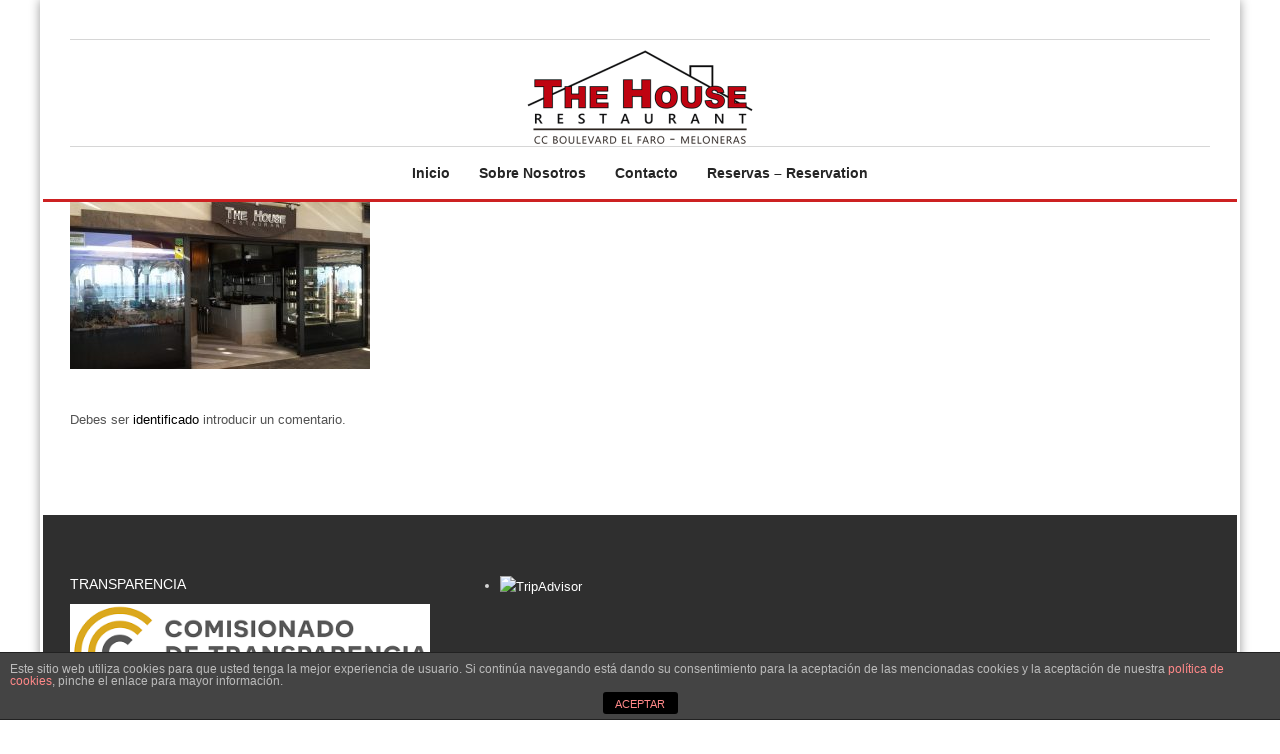

--- FILE ---
content_type: text/html; charset=UTF-8
request_url: http://thehouserestaurant.com/inicio/thehouserestaurantmeloneras1/
body_size: 11936
content:
<!DOCTYPE html>
<html lang="es">
<head>
<meta charset="UTF-8"/>
<meta name="twitter:widgets:csp" content="on"/>
<link rel="profile" href="http://gmpg.org/xfn/11"/>
<link rel="pingback" href="http://thehouserestaurant.com/xmlrpc.php"/>

<meta name='robots' content='index, follow, max-image-preview:large, max-snippet:-1, max-video-preview:-1' />

	<!-- This site is optimized with the Yoast SEO plugin v19.3 - https://yoast.com/wordpress/plugins/seo/ -->
	<title>thehouserestaurantmeloneras1 - THE HOUSE RESTAURANT</title>
	<link rel="canonical" href="http://thehouserestaurant.com/wp-content/uploads/2016/07/thehouserestaurantmeloneras1.jpg" />
	<meta property="og:locale" content="es_ES" />
	<meta property="og:type" content="article" />
	<meta property="og:title" content="thehouserestaurantmeloneras1 - THE HOUSE RESTAURANT" />
	<meta property="og:url" content="http://thehouserestaurant.com/wp-content/uploads/2016/07/thehouserestaurantmeloneras1.jpg" />
	<meta property="og:site_name" content="THE HOUSE RESTAURANT" />
	<meta property="og:image" content="http://thehouserestaurant.com/wp-content/uploads/2016/07/thehouserestaurantmeloneras1.jpg" />
	<meta property="og:image:width" content="800" />
	<meta property="og:image:height" content="450" />
	<meta property="og:image:type" content="image/jpeg" />
	<meta name="twitter:card" content="summary" />
	<script type="application/ld+json" class="yoast-schema-graph">{"@context":"https://schema.org","@graph":[{"@type":"Organization","@id":"http://thehouserestaurant.com/#organization","name":"THE HOUSE RESTAURANT","url":"http://thehouserestaurant.com/","sameAs":[],"logo":{"@type":"ImageObject","inLanguage":"es","@id":"http://thehouserestaurant.com/#/schema/logo/image/","url":"http://thehouserestaurant.com/wp-content/uploads/2016/07/the-house-restaurant-meloneras-logo.png","contentUrl":"http://thehouserestaurant.com/wp-content/uploads/2016/07/the-house-restaurant-meloneras-logo.png","width":512,"height":512,"caption":"THE HOUSE RESTAURANT"},"image":{"@id":"http://thehouserestaurant.com/#/schema/logo/image/"}},{"@type":"WebSite","@id":"http://thehouserestaurant.com/#website","url":"http://thehouserestaurant.com/","name":"THE HOUSE RESTAURANT","description":"CC BOULEVARD EL FARO - MELONERAS","publisher":{"@id":"http://thehouserestaurant.com/#organization"},"potentialAction":[{"@type":"SearchAction","target":{"@type":"EntryPoint","urlTemplate":"http://thehouserestaurant.com/?s={search_term_string}"},"query-input":"required name=search_term_string"}],"inLanguage":"es"},{"@type":"WebPage","@id":"http://thehouserestaurant.com/wp-content/uploads/2016/07/thehouserestaurantmeloneras1.jpg","url":"http://thehouserestaurant.com/wp-content/uploads/2016/07/thehouserestaurantmeloneras1.jpg","name":"thehouserestaurantmeloneras1 - THE HOUSE RESTAURANT","isPartOf":{"@id":"http://thehouserestaurant.com/#website"},"datePublished":"2016-07-15T16:01:21+00:00","dateModified":"2016-07-15T16:01:21+00:00","breadcrumb":{"@id":"http://thehouserestaurant.com/wp-content/uploads/2016/07/thehouserestaurantmeloneras1.jpg#breadcrumb"},"inLanguage":"es","potentialAction":[{"@type":"ReadAction","target":["http://thehouserestaurant.com/wp-content/uploads/2016/07/thehouserestaurantmeloneras1.jpg"]}]},{"@type":"BreadcrumbList","@id":"http://thehouserestaurant.com/wp-content/uploads/2016/07/thehouserestaurantmeloneras1.jpg#breadcrumb","itemListElement":[{"@type":"ListItem","position":1,"name":"Portada","item":"http://thehouserestaurant.com/"},{"@type":"ListItem","position":2,"name":"Inicio","item":"http://thehouserestaurant.com/"},{"@type":"ListItem","position":3,"name":"thehouserestaurantmeloneras1"}]}]}</script>
	<!-- / Yoast SEO plugin. -->


<link rel='dns-prefetch' href='//fonts.googleapis.com' />
<link rel='dns-prefetch' href='//s.w.org' />
<link rel="alternate" type="application/rss+xml" title="THE HOUSE RESTAURANT &raquo; Feed" href="http://thehouserestaurant.com/feed/" />
<link rel="alternate" type="application/rss+xml" title="THE HOUSE RESTAURANT &raquo; Feed de los comentarios" href="http://thehouserestaurant.com/comments/feed/" />
<link rel="alternate" type="application/rss+xml" title="THE HOUSE RESTAURANT &raquo; Comentario thehouserestaurantmeloneras1 del feed" href="http://thehouserestaurant.com/inicio/thehouserestaurantmeloneras1/feed/" />
<script type="text/javascript">
window._wpemojiSettings = {"baseUrl":"https:\/\/s.w.org\/images\/core\/emoji\/14.0.0\/72x72\/","ext":".png","svgUrl":"https:\/\/s.w.org\/images\/core\/emoji\/14.0.0\/svg\/","svgExt":".svg","source":{"concatemoji":"http:\/\/thehouserestaurant.com\/wp-includes\/js\/wp-emoji-release.min.js?ver=6.0.11"}};
/*! This file is auto-generated */
!function(e,a,t){var n,r,o,i=a.createElement("canvas"),p=i.getContext&&i.getContext("2d");function s(e,t){var a=String.fromCharCode,e=(p.clearRect(0,0,i.width,i.height),p.fillText(a.apply(this,e),0,0),i.toDataURL());return p.clearRect(0,0,i.width,i.height),p.fillText(a.apply(this,t),0,0),e===i.toDataURL()}function c(e){var t=a.createElement("script");t.src=e,t.defer=t.type="text/javascript",a.getElementsByTagName("head")[0].appendChild(t)}for(o=Array("flag","emoji"),t.supports={everything:!0,everythingExceptFlag:!0},r=0;r<o.length;r++)t.supports[o[r]]=function(e){if(!p||!p.fillText)return!1;switch(p.textBaseline="top",p.font="600 32px Arial",e){case"flag":return s([127987,65039,8205,9895,65039],[127987,65039,8203,9895,65039])?!1:!s([55356,56826,55356,56819],[55356,56826,8203,55356,56819])&&!s([55356,57332,56128,56423,56128,56418,56128,56421,56128,56430,56128,56423,56128,56447],[55356,57332,8203,56128,56423,8203,56128,56418,8203,56128,56421,8203,56128,56430,8203,56128,56423,8203,56128,56447]);case"emoji":return!s([129777,127995,8205,129778,127999],[129777,127995,8203,129778,127999])}return!1}(o[r]),t.supports.everything=t.supports.everything&&t.supports[o[r]],"flag"!==o[r]&&(t.supports.everythingExceptFlag=t.supports.everythingExceptFlag&&t.supports[o[r]]);t.supports.everythingExceptFlag=t.supports.everythingExceptFlag&&!t.supports.flag,t.DOMReady=!1,t.readyCallback=function(){t.DOMReady=!0},t.supports.everything||(n=function(){t.readyCallback()},a.addEventListener?(a.addEventListener("DOMContentLoaded",n,!1),e.addEventListener("load",n,!1)):(e.attachEvent("onload",n),a.attachEvent("onreadystatechange",function(){"complete"===a.readyState&&t.readyCallback()})),(e=t.source||{}).concatemoji?c(e.concatemoji):e.wpemoji&&e.twemoji&&(c(e.twemoji),c(e.wpemoji)))}(window,document,window._wpemojiSettings);
</script>
<style type="text/css">
img.wp-smiley,
img.emoji {
	display: inline !important;
	border: none !important;
	box-shadow: none !important;
	height: 1em !important;
	width: 1em !important;
	margin: 0 0.07em !important;
	vertical-align: -0.1em !important;
	background: none !important;
	padding: 0 !important;
}
</style>
	<link rel='stylesheet' id='zn_all_g_fonts-css'  href='//fonts.googleapis.com/css?family=Roboto%3Aregular%2C300%2C700%2C900&#038;ver=6.0.11' type='text/css' media='all' />
<link rel='stylesheet' id='wp-block-library-css'  href='http://thehouserestaurant.com/wp-includes/css/dist/block-library/style.min.css?ver=6.0.11' type='text/css' media='all' />
<style id='global-styles-inline-css' type='text/css'>
body{--wp--preset--color--black: #000000;--wp--preset--color--cyan-bluish-gray: #abb8c3;--wp--preset--color--white: #ffffff;--wp--preset--color--pale-pink: #f78da7;--wp--preset--color--vivid-red: #cf2e2e;--wp--preset--color--luminous-vivid-orange: #ff6900;--wp--preset--color--luminous-vivid-amber: #fcb900;--wp--preset--color--light-green-cyan: #7bdcb5;--wp--preset--color--vivid-green-cyan: #00d084;--wp--preset--color--pale-cyan-blue: #8ed1fc;--wp--preset--color--vivid-cyan-blue: #0693e3;--wp--preset--color--vivid-purple: #9b51e0;--wp--preset--gradient--vivid-cyan-blue-to-vivid-purple: linear-gradient(135deg,rgba(6,147,227,1) 0%,rgb(155,81,224) 100%);--wp--preset--gradient--light-green-cyan-to-vivid-green-cyan: linear-gradient(135deg,rgb(122,220,180) 0%,rgb(0,208,130) 100%);--wp--preset--gradient--luminous-vivid-amber-to-luminous-vivid-orange: linear-gradient(135deg,rgba(252,185,0,1) 0%,rgba(255,105,0,1) 100%);--wp--preset--gradient--luminous-vivid-orange-to-vivid-red: linear-gradient(135deg,rgba(255,105,0,1) 0%,rgb(207,46,46) 100%);--wp--preset--gradient--very-light-gray-to-cyan-bluish-gray: linear-gradient(135deg,rgb(238,238,238) 0%,rgb(169,184,195) 100%);--wp--preset--gradient--cool-to-warm-spectrum: linear-gradient(135deg,rgb(74,234,220) 0%,rgb(151,120,209) 20%,rgb(207,42,186) 40%,rgb(238,44,130) 60%,rgb(251,105,98) 80%,rgb(254,248,76) 100%);--wp--preset--gradient--blush-light-purple: linear-gradient(135deg,rgb(255,206,236) 0%,rgb(152,150,240) 100%);--wp--preset--gradient--blush-bordeaux: linear-gradient(135deg,rgb(254,205,165) 0%,rgb(254,45,45) 50%,rgb(107,0,62) 100%);--wp--preset--gradient--luminous-dusk: linear-gradient(135deg,rgb(255,203,112) 0%,rgb(199,81,192) 50%,rgb(65,88,208) 100%);--wp--preset--gradient--pale-ocean: linear-gradient(135deg,rgb(255,245,203) 0%,rgb(182,227,212) 50%,rgb(51,167,181) 100%);--wp--preset--gradient--electric-grass: linear-gradient(135deg,rgb(202,248,128) 0%,rgb(113,206,126) 100%);--wp--preset--gradient--midnight: linear-gradient(135deg,rgb(2,3,129) 0%,rgb(40,116,252) 100%);--wp--preset--duotone--dark-grayscale: url('#wp-duotone-dark-grayscale');--wp--preset--duotone--grayscale: url('#wp-duotone-grayscale');--wp--preset--duotone--purple-yellow: url('#wp-duotone-purple-yellow');--wp--preset--duotone--blue-red: url('#wp-duotone-blue-red');--wp--preset--duotone--midnight: url('#wp-duotone-midnight');--wp--preset--duotone--magenta-yellow: url('#wp-duotone-magenta-yellow');--wp--preset--duotone--purple-green: url('#wp-duotone-purple-green');--wp--preset--duotone--blue-orange: url('#wp-duotone-blue-orange');--wp--preset--font-size--small: 13px;--wp--preset--font-size--medium: 20px;--wp--preset--font-size--large: 36px;--wp--preset--font-size--x-large: 42px;}.has-black-color{color: var(--wp--preset--color--black) !important;}.has-cyan-bluish-gray-color{color: var(--wp--preset--color--cyan-bluish-gray) !important;}.has-white-color{color: var(--wp--preset--color--white) !important;}.has-pale-pink-color{color: var(--wp--preset--color--pale-pink) !important;}.has-vivid-red-color{color: var(--wp--preset--color--vivid-red) !important;}.has-luminous-vivid-orange-color{color: var(--wp--preset--color--luminous-vivid-orange) !important;}.has-luminous-vivid-amber-color{color: var(--wp--preset--color--luminous-vivid-amber) !important;}.has-light-green-cyan-color{color: var(--wp--preset--color--light-green-cyan) !important;}.has-vivid-green-cyan-color{color: var(--wp--preset--color--vivid-green-cyan) !important;}.has-pale-cyan-blue-color{color: var(--wp--preset--color--pale-cyan-blue) !important;}.has-vivid-cyan-blue-color{color: var(--wp--preset--color--vivid-cyan-blue) !important;}.has-vivid-purple-color{color: var(--wp--preset--color--vivid-purple) !important;}.has-black-background-color{background-color: var(--wp--preset--color--black) !important;}.has-cyan-bluish-gray-background-color{background-color: var(--wp--preset--color--cyan-bluish-gray) !important;}.has-white-background-color{background-color: var(--wp--preset--color--white) !important;}.has-pale-pink-background-color{background-color: var(--wp--preset--color--pale-pink) !important;}.has-vivid-red-background-color{background-color: var(--wp--preset--color--vivid-red) !important;}.has-luminous-vivid-orange-background-color{background-color: var(--wp--preset--color--luminous-vivid-orange) !important;}.has-luminous-vivid-amber-background-color{background-color: var(--wp--preset--color--luminous-vivid-amber) !important;}.has-light-green-cyan-background-color{background-color: var(--wp--preset--color--light-green-cyan) !important;}.has-vivid-green-cyan-background-color{background-color: var(--wp--preset--color--vivid-green-cyan) !important;}.has-pale-cyan-blue-background-color{background-color: var(--wp--preset--color--pale-cyan-blue) !important;}.has-vivid-cyan-blue-background-color{background-color: var(--wp--preset--color--vivid-cyan-blue) !important;}.has-vivid-purple-background-color{background-color: var(--wp--preset--color--vivid-purple) !important;}.has-black-border-color{border-color: var(--wp--preset--color--black) !important;}.has-cyan-bluish-gray-border-color{border-color: var(--wp--preset--color--cyan-bluish-gray) !important;}.has-white-border-color{border-color: var(--wp--preset--color--white) !important;}.has-pale-pink-border-color{border-color: var(--wp--preset--color--pale-pink) !important;}.has-vivid-red-border-color{border-color: var(--wp--preset--color--vivid-red) !important;}.has-luminous-vivid-orange-border-color{border-color: var(--wp--preset--color--luminous-vivid-orange) !important;}.has-luminous-vivid-amber-border-color{border-color: var(--wp--preset--color--luminous-vivid-amber) !important;}.has-light-green-cyan-border-color{border-color: var(--wp--preset--color--light-green-cyan) !important;}.has-vivid-green-cyan-border-color{border-color: var(--wp--preset--color--vivid-green-cyan) !important;}.has-pale-cyan-blue-border-color{border-color: var(--wp--preset--color--pale-cyan-blue) !important;}.has-vivid-cyan-blue-border-color{border-color: var(--wp--preset--color--vivid-cyan-blue) !important;}.has-vivid-purple-border-color{border-color: var(--wp--preset--color--vivid-purple) !important;}.has-vivid-cyan-blue-to-vivid-purple-gradient-background{background: var(--wp--preset--gradient--vivid-cyan-blue-to-vivid-purple) !important;}.has-light-green-cyan-to-vivid-green-cyan-gradient-background{background: var(--wp--preset--gradient--light-green-cyan-to-vivid-green-cyan) !important;}.has-luminous-vivid-amber-to-luminous-vivid-orange-gradient-background{background: var(--wp--preset--gradient--luminous-vivid-amber-to-luminous-vivid-orange) !important;}.has-luminous-vivid-orange-to-vivid-red-gradient-background{background: var(--wp--preset--gradient--luminous-vivid-orange-to-vivid-red) !important;}.has-very-light-gray-to-cyan-bluish-gray-gradient-background{background: var(--wp--preset--gradient--very-light-gray-to-cyan-bluish-gray) !important;}.has-cool-to-warm-spectrum-gradient-background{background: var(--wp--preset--gradient--cool-to-warm-spectrum) !important;}.has-blush-light-purple-gradient-background{background: var(--wp--preset--gradient--blush-light-purple) !important;}.has-blush-bordeaux-gradient-background{background: var(--wp--preset--gradient--blush-bordeaux) !important;}.has-luminous-dusk-gradient-background{background: var(--wp--preset--gradient--luminous-dusk) !important;}.has-pale-ocean-gradient-background{background: var(--wp--preset--gradient--pale-ocean) !important;}.has-electric-grass-gradient-background{background: var(--wp--preset--gradient--electric-grass) !important;}.has-midnight-gradient-background{background: var(--wp--preset--gradient--midnight) !important;}.has-small-font-size{font-size: var(--wp--preset--font-size--small) !important;}.has-medium-font-size{font-size: var(--wp--preset--font-size--medium) !important;}.has-large-font-size{font-size: var(--wp--preset--font-size--large) !important;}.has-x-large-font-size{font-size: var(--wp--preset--font-size--x-large) !important;}
</style>
<link rel='stylesheet' id='front-estilos-css'  href='http://thehouserestaurant.com/wp-content/plugins/asesor-cookies-para-la-ley-en-espana/html/front/estilos.css?ver=6.0.11' type='text/css' media='all' />
<link rel='stylesheet' id='kallyas-styles-css'  href='http://thehouserestaurant.com/wp-content/themes/kallyas/style.css?ver=4.17.2' type='text/css' media='all' />
<link rel='stylesheet' id='th-bootstrap-styles-css'  href='http://thehouserestaurant.com/wp-content/themes/kallyas/css/bootstrap.min.css?ver=4.17.2' type='text/css' media='all' />
<link rel='stylesheet' id='th-theme-template-styles-css'  href='http://thehouserestaurant.com/wp-content/themes/kallyas/css/template.min.css?ver=4.17.2' type='text/css' media='all' />
<link rel='stylesheet' id='zion-frontend-css'  href='http://thehouserestaurant.com/wp-content/themes/kallyas/framework/zion-builder/assets/css/znb_frontend.css?ver=1.0.26' type='text/css' media='all' />
<link rel='stylesheet' id='6-layout.css-css'  href='//thehouserestaurant.com/wp-content/uploads/zion-builder/cache/6-layout.css?ver=bd562cc32faa79c440905d94c2a1efdd' type='text/css' media='all' />
<link rel='stylesheet' id='th-theme-print-stylesheet-css'  href='http://thehouserestaurant.com/wp-content/themes/kallyas/css/print.css?ver=4.17.2' type='text/css' media='print' />
<link rel='stylesheet' id='th-theme-options-styles-css'  href='//thehouserestaurant.com/wp-content/uploads/zn_dynamic.css?ver=1594638896' type='text/css' media='all' />
<script type='text/javascript' src='http://thehouserestaurant.com/wp-includes/js/jquery/jquery.min.js?ver=3.6.0' id='jquery-core-js'></script>
<script type='text/javascript' src='http://thehouserestaurant.com/wp-includes/js/jquery/jquery-migrate.min.js?ver=3.3.2' id='jquery-migrate-js'></script>
<script type='text/javascript' id='front-principal-js-extra'>
/* <![CDATA[ */
var cdp_cookies_info = {"url_plugin":"http:\/\/thehouserestaurant.com\/wp-content\/plugins\/asesor-cookies-para-la-ley-en-espana\/plugin.php","url_admin_ajax":"http:\/\/thehouserestaurant.com\/wp-admin\/admin-ajax.php"};
/* ]]> */
</script>
<script type='text/javascript' src='http://thehouserestaurant.com/wp-content/plugins/asesor-cookies-para-la-ley-en-espana/html/front/principal.js?ver=6.0.11' id='front-principal-js'></script>
<link rel="https://api.w.org/" href="http://thehouserestaurant.com/wp-json/" /><link rel="alternate" type="application/json" href="http://thehouserestaurant.com/wp-json/wp/v2/media/6" /><link rel="EditURI" type="application/rsd+xml" title="RSD" href="http://thehouserestaurant.com/xmlrpc.php?rsd" />
<link rel="wlwmanifest" type="application/wlwmanifest+xml" href="http://thehouserestaurant.com/wp-includes/wlwmanifest.xml" /> 
<meta name="generator" content="WordPress 6.0.11" />
<link rel='shortlink' href='http://thehouserestaurant.com/?p=6' />
<link rel="alternate" type="application/json+oembed" href="http://thehouserestaurant.com/wp-json/oembed/1.0/embed?url=http%3A%2F%2Fthehouserestaurant.com%2Finicio%2Fthehouserestaurantmeloneras1%2F" />
<link rel="alternate" type="text/xml+oembed" href="http://thehouserestaurant.com/wp-json/oembed/1.0/embed?url=http%3A%2F%2Fthehouserestaurant.com%2Finicio%2Fthehouserestaurantmeloneras1%2F&#038;format=xml" />
		<meta name="theme-color"
			  content="#cd2122">
				<meta name="viewport" content="width=device-width, initial-scale=1, maximum-scale=1"/>
		
		<!--[if lte IE 8]>
		<script type="text/javascript">
			var $buoop = {
				vs: {i: 10, f: 25, o: 12.1, s: 7, n: 9}
			};

			$buoop.ol = window.onload;

			window.onload = function () {
				try {
					if ($buoop.ol) {
						$buoop.ol()
					}
				}
				catch (e) {
				}

				var e = document.createElement("script");
				e.setAttribute("type", "text/javascript");
				e.setAttribute("src", "http://browser-update.org/update.js");
				document.body.appendChild(e);
			};
		</script>
		<![endif]-->

		<!-- for IE6-8 support of HTML5 elements -->
		<!--[if lt IE 9]>
		<script src="//html5shim.googlecode.com/svn/trunk/html5.js"></script>
		<![endif]-->
		
	<!-- Fallback for animating in viewport -->
	<noscript>
		<style type="text/css" media="screen">
			.zn-animateInViewport {visibility: visible;}
		</style>
	</noscript>
	<style type="text/css">.recentcomments a{display:inline !important;padding:0 !important;margin:0 !important;}</style><link rel="icon" href="http://thehouserestaurant.com/wp-content/uploads/2016/07/cropped-the-house-restaurant-meloneras-logo-1-32x32.png" sizes="32x32" />
<link rel="icon" href="http://thehouserestaurant.com/wp-content/uploads/2016/07/cropped-the-house-restaurant-meloneras-logo-1-192x192.png" sizes="192x192" />
<link rel="apple-touch-icon" href="http://thehouserestaurant.com/wp-content/uploads/2016/07/cropped-the-house-restaurant-meloneras-logo-1-180x180.png" />
<meta name="msapplication-TileImage" content="http://thehouserestaurant.com/wp-content/uploads/2016/07/cropped-the-house-restaurant-meloneras-logo-1-270x270.png" />
</head>

<body  class="attachment attachment-template-default attachmentid-6 attachment-jpeg boxed res1170 kl-follow-menu kl-skin--light" itemscope="itemscope" itemtype="https://schema.org/WebPage" >


			<div class="support_panel support-panel" id="sliding_panel">
				<div class="support-panel-close js-toggle-class" data-targets="#sliding_panel,#open_sliding_panel" data-target-classes="is-opened,is-toggled" data-multiple-targets="">&times;</div>				<div class="container support-panel-container">
					<div id="media_image-2" class="widget support-panel-widget widget_media_image"><a href="https://gran-canaria-airport.com/" target="_blank" rel="noopener"><img width="150" height="150" src="http://thehouserestaurant.com/wp-content/uploads/2019/05/GC-Airport-150px.jpg" class="image wp-image-154  attachment-full size-full" alt="" loading="lazy" style="max-width: 100%; height: auto;" /></a></div>				</div>
			</div><!--// end #sliding_panel.support_panel -->
			<div class="login_register_stuff"></div><!-- end login register stuff -->		<div id="fb-root"></div>
		<script>(function (d, s, id) {
			var js, fjs = d.getElementsByTagName(s)[0];
			if (d.getElementById(id)) {return;}
			js = d.createElement(s); js.id = id;
			js.src = "https://connect.facebook.net/en_US/sdk.js#xfbml=1&version=v3.0";
			fjs.parentNode.insertBefore(js, fjs);
		}(document, 'script', 'facebook-jssdk'));</script>
		

<div id="page_wrapper">

<header id="header" class="site-header  style9  header--follow    sticky-resize headerstyle--default site-header--absolute nav-th--light sheader-sh--dark"   role="banner" itemscope="itemscope" itemtype="https://schema.org/WPHeader" >
		<div class="site-header-wrapper sticky-top-area sticky-main-area">

		<div class="site-header-top-wrapper topbar-style--default  sh--dark">

			<div class="siteheader-container container">

				

	
	<div class="fxb-row site-header-row site-header-top ">

		<div class='fxb-col fxb fxb-start-x fxb-center-y fxb-basis-auto site-header-col-left site-header-top-left'>
						<ul class="sh-component topnav navRight topnav--sliding-panel topnav-no-sc topnav-no-hdnav">
				<li class="topnav-li">
					<a href="#" id="open_sliding_panel" class="topnav-item open-sliding-panel js-toggle-class" data-target="#sliding_panel" data-target-class="is-opened">
						<i class="glyphicon glyphicon-remove-circle kl-icon-white"></i>
						<i class="glyphicon glyphicon-info-sign kl-icon-white visible-xs xs-icon"></i>
						<span class="hidden-xs">SOPORTE</span>					</a>
				</li>
			</ul>
							</div>

		<div class='fxb-col fxb fxb-end-x fxb-center-y fxb-basis-auto site-header-col-right site-header-top-right'>
								</div>

	</div><!-- /.site-header-top -->

	<div class="separator site-header-separator "></div>

			</div>
		</div><!-- /.site-header-top-wrapper -->

		<div class="kl-top-header site-header-main-wrapper clearfix    sh--dark">

			<div class="container siteheader-container ">

				<div class='fxb-col fxb-basis-auto'>

					

<div class="fxb-row site-header-row site-header-main ">

	<div class='fxb-col fxb fxb-start-x fxb-center-y fxb-basis-20 site-header-col-left site-header-main-left'>
			</div>

	<div class='fxb-col fxb fxb-center-x fxb-center-y fxb-basis-auto site-header-col-center site-header-main-center'>
				<div id="logo-container" class="logo-container   logosize--yes zn-original-logo">
			<!-- Logo -->
			<h3 class='site-logo logo ' id='logo'><a href='http://thehouserestaurant.com/' class='site-logo-anch'><img class="logo-img site-logo-img" src="http://thehouserestaurant.com/wp-content/uploads/2016/07/cropped-the-house-restaurant-meloneras-logo-2.png"  alt="THE HOUSE RESTAURANT" title="CC BOULEVARD EL FARO - MELONERAS"  /></a></h3>			<!-- InfoCard -->
					</div>

			</div>

	<div class='fxb-col fxb fxb-end-x fxb-center-y fxb-basis-20 site-header-col-right site-header-main-right'>

		<div class='fxb-col fxb fxb-end-x fxb-center-y fxb-basis-20 site-header-main-right-top'>
								</div>

		
	</div>

</div><!-- /.site-header-main -->


				</div>

							</div><!-- /.siteheader-container -->

		</div><!-- /.site-header-main-wrapper -->

		
<div class="kl-main-header site-header-bottom-wrapper clearfix  sh--dark">

	<div class="container siteheader-container">

		<div class="separator site-header-separator "></div>
				<div class="fxb-row site-header-row site-header-bottom ">


			<div class='fxb-col fxb fxb-start-x fxb-center-y fxb-basis-auto site-header-col-left site-header-bottom-left'>
							</div>


			<div class='fxb-col fxb fxb-center-x fxb-center-y fxb-basis-auto site-header-col-center site-header-bottom-center'>
						<div class="sh-component main-menu-wrapper" role="navigation" itemscope="itemscope" itemtype="https://schema.org/SiteNavigationElement" >

					<div class="zn-res-menuwrapper">
			<a href="#" class="zn-res-trigger zn-menuBurger zn-menuBurger--3--s zn-menuBurger--anim1 " id="zn-res-trigger">
				<span></span>
				<span></span>
				<span></span>
			</a>
		</div><!-- end responsive menu -->
		<div id="main-menu" class="main-nav mainnav--sidepanel mainnav--active-bg mainnav--pointer-dash nav-mm--light zn_mega_wrapper "><ul id="menu-menu1" class="main-menu main-menu-nav zn_mega_menu "><li id="menu-item-31" class="main-menu-item menu-item menu-item-type-post_type menu-item-object-page menu-item-home menu-item-31  main-menu-item-top  menu-item-even menu-item-depth-0"><a href="http://thehouserestaurant.com/" class=" main-menu-link main-menu-link-top"><span>Inicio</span></a></li>
<li id="menu-item-33" class="main-menu-item menu-item menu-item-type-post_type menu-item-object-page menu-item-33  main-menu-item-top  menu-item-even menu-item-depth-0"><a href="http://thehouserestaurant.com/sobre-nosotros/" class=" main-menu-link main-menu-link-top"><span>Sobre Nosotros</span></a></li>
<li id="menu-item-34" class="main-menu-item menu-item menu-item-type-post_type menu-item-object-page menu-item-34  main-menu-item-top  menu-item-even menu-item-depth-0"><a href="http://thehouserestaurant.com/contacto/" class=" main-menu-link main-menu-link-top"><span>Contacto</span></a></li>
<li id="menu-item-220" class="main-menu-item menu-item menu-item-type-post_type menu-item-object-page menu-item-220  main-menu-item-top  menu-item-even menu-item-depth-0"><a href="http://thehouserestaurant.com/reservation/" class=" main-menu-link main-menu-link-top"><span>Reservas &#8211; Reservation</span></a></li>
</ul></div>		</div>
		<!-- end main_menu -->
					</div>


			<div class='fxb-col fxb fxb-end-x fxb-center-y fxb-basis-auto site-header-col-right site-header-bottom-right'>
											</div>


		</div><!-- /.site-header-bottom -->
		
		
	</div>
</div><!-- /.site-header-bottom-wrapper -->

	</div><!-- /.site-header-wrapper -->
	</header>

<!--// Main Content: page content from WP_EDITOR along with the appropriate sidebar if one specified. -->
	<section id="content" class="site-content" >
		<div class="container">
			<div class="row">
				<div class="sidebar_right col-sm-8 col-md-9 " role="main" itemprop="mainContentOfPage" >
					<div id="th-content-page">
						<div class="zn_content kl-blog-page-content">	<div class="itemBody kl-blog-page-body">
		<!-- Blog Image -->
				<!-- Blog Content -->
		<p class="attachment"><a href='http://thehouserestaurant.com/wp-content/uploads/2016/07/thehouserestaurantmeloneras1.jpg'><img width="300" height="169" src="http://thehouserestaurant.com/wp-content/uploads/2016/07/thehouserestaurantmeloneras1-300x169.jpg" class="attachment-medium size-medium" alt="" loading="lazy" srcset="http://thehouserestaurant.com/wp-content/uploads/2016/07/thehouserestaurantmeloneras1-300x169.jpg 300w, http://thehouserestaurant.com/wp-content/uploads/2016/07/thehouserestaurantmeloneras1-768x432.jpg 768w, http://thehouserestaurant.com/wp-content/uploads/2016/07/thehouserestaurantmeloneras1.jpg 800w" sizes="(max-width: 300px) 100vw, 300px" /></a></p>
	</div>
</div><div class="comment-form-wrapper kl-comments-wrapper kl-commlayout-classic">
    <!-- You can start editing here. -->


    <div class="clear"></div>

    <div class="zn-separator zn-margin-b line"></div>

    <div class="zn_comments sixteen columns  kl-comments">




        
            <p>Debes ser                <a href="http://thehouserestaurant.com/wp-login.php?redirect_to=http%3A%2F%2Fthehouserestaurant.com%2Finicio%2Fthehouserestaurantmeloneras1%2F">
                    identificado                </a>
                introducir un comentario.            </p>

        

    </div>


</div>					</div><!--// #th-content-page -->
				</div><!--// #th-content-page wrapper -->
							</div>
		</div>
	</section><!--// #content -->

	<footer id="footer" class="site-footer"  role="contentinfo" itemscope="itemscope" itemtype="https://schema.org/WPFooter" >
		<div class="container">
			<div class="row"><div class="col-sm-4"><div id="media_image-3" class="widget widget_media_image"><h3 class="widgettitle title m_title m_title_ext text-custom">TRANSPARENCIA</h3><a href="https://images.app.goo.gl/We3yRGqvuzjQeZkm9" target="_blank" rel="noopener"><img width="436" height="116" src="http://thehouserestaurant.com/wp-content/uploads/2022/07/TRANSPARENCIA.png" class="image wp-image-306  attachment-full size-full" alt="" loading="lazy" style="max-width: 100%; height: auto;" title="Reservas – Reservation" srcset="http://thehouserestaurant.com/wp-content/uploads/2022/07/TRANSPARENCIA.png 436w, http://thehouserestaurant.com/wp-content/uploads/2022/07/TRANSPARENCIA-300x80.png 300w, http://thehouserestaurant.com/wp-content/uploads/2022/07/TRANSPARENCIA-280x74.png 280w" sizes="(max-width: 436px) 100vw, 436px" /></a></div></div><div class="col-sm-4"><div id="custom_html-2" class="widget_text widget widget_custom_html"><div class="textwidget custom-html-widget"><div id="TA_certificateOfExcellence928" class="TA_certificateOfExcellence"><ul id="0qzoUmWOr2I" class="TA_links 4iFCkRMtOEYq"><li id="hrBkjfiXxTx" class="tFeRleTOXY"><a target="_blank" href="https://www.tripadvisor.es/Restaurant_Review-g230095-d6881660-Reviews-The_House_Restaurant-Maspalomas_Gran_Canaria_Canary_Islands.html" rel="noopener"><img src="https://www.tripadvisor.es/img/cdsi/img2/awards/CoE2017_WidgetAsset-14348-2.png" alt="TripAdvisor" class="widCOEImg" id="CDSWIDCOELOGO"/></a></li></ul></div><script async src="https://www.jscache.com/wejs?wtype=certificateOfExcellence&amp;uniq=928&amp;locationId=6881660&amp;lang=es&amp;year=2018&amp;display_version=2" data-loadtrk onload="this.loadtrk=true"></script></div></div></div><div class="col-sm-4"></div></div><!-- end row --><div class="row"><div class="col-sm-6"></div><div class="col-sm-6"><div id="text-3" class="widget widget_text"><h3 class="widgettitle title m_title m_title_ext text-custom">INFORMACION ORGANIZATIVA:</h3>			<div class="textwidget"><p><strong>INFORMACION INSTITUCIONAL:</strong></p>
<p><strong>TENERIFE TOWER BCN </strong>nace en el año 2016</p>
<p>El sector de la hostelería; Siendo conscientes de ello, <strong>TENERIFE TOWER BCN </strong>nace con el objetivo de dar satisfacción a las demandas de un público creciente interesado en la degustación y disfrute de comida de calidad con precios altamente competitivos asequibles a cualquier tipo de economía, habiendo logrado en poco tiempo un excelente posicionamiento en el mercado.</p>
<p>Estudios de consumo demuestran que el sector de la restauración y hostelería es un campo en continuo crecimiento., en <strong>TENERIFE TOWER BCN </strong>hemos logrado llegar a un amplio espectro de consumidores que disfrutan de calidad a precios razonables.</p>
<p>TENERIFE TOWER BCN mantendrá este portal actualizado para que nuestros clientes, proveedores y la ciudadanía en general pueda consultar nuestra actividad, según la <strong>Ley de Transparencia 19/2013 y la Ley 12/2014, de 26 de diciembre, de Transparencia y de Acceso a la Información Pública del Gobierno de Canarias</strong>.</p>
<p><strong><a href="https://transparenciacanarias.org/que-hacemos/legislacion/">https://transparenciacanarias.org/que-hacemos/legislacion/</a></strong></p>
<p><strong>LEY CANARIA DE TRANSPARENCIA  <a href="https://www.boe.es/eli/es-cn/l/2014/12/26/12">https://www.boe.es/eli/es-</a></strong></p>
<p><strong><a href="https://www.boe.es/eli/es-cn/l/2014/12/26/12">cn/l/2014/12/26/12</a></strong></p>
<p>&nbsp;</p>
<p><strong><code></code></strong></p>
</div>
		</div><div id="media_image-5" class="widget widget_media_image"><h3 class="widgettitle title m_title m_title_ext text-custom">ORGANIGRAMA</h3><img width="979" height="672" src="http://thehouserestaurant.com/wp-content/uploads/2022/07/ORGANIGRAMA-TENERIFE-TOWER-BCN-2-scaled-e1657731045204.jpg" class="image wp-image-291  attachment-full size-full" alt="" loading="lazy" style="max-width: 100%; height: auto;" srcset="http://thehouserestaurant.com/wp-content/uploads/2022/07/ORGANIGRAMA-TENERIFE-TOWER-BCN-2-scaled-e1657731045204.jpg 979w, http://thehouserestaurant.com/wp-content/uploads/2022/07/ORGANIGRAMA-TENERIFE-TOWER-BCN-2-scaled-e1657731045204-300x206.jpg 300w, http://thehouserestaurant.com/wp-content/uploads/2022/07/ORGANIGRAMA-TENERIFE-TOWER-BCN-2-scaled-e1657731045204-768x527.jpg 768w, http://thehouserestaurant.com/wp-content/uploads/2022/07/ORGANIGRAMA-TENERIFE-TOWER-BCN-2-scaled-e1657731045204-272x187.jpg 272w" sizes="(max-width: 979px) 100vw, 979px" /></div><div id="text-5" class="widget widget_text"><h3 class="widgettitle title m_title m_title_ext text-custom">INFORMACION ORGANIZATIVA:</h3>			<div class="textwidget"><p>NORMATIVA APLICABLE:</p>
<ul>
<li>RDL 1/2010, de 2 de julio del texto refundido de la Ley de Sociedades de Capital</li>
<li>TENERIFE TOWER BCN evita dentro de lo posible jerarquías y apuesta por un modelo de trabajo basado en la colaboración, que permita que el conocimiento llegue a todas y cada una de las personas, para que puedan desarrollar el trabajo en un ambiente agradable.</li>
<li>EQUIPO DIRECTIVO está Compuesto por el Administrador de la entidad, así como el personal administrativo</li>
</ul>
</div>
		</div><div id="text-6" class="widget widget_text"><h3 class="widgettitle title m_title m_title_ext text-custom">Información Económico-Financiera</h3>			<div class="textwidget"><p><a href="https://sede.registradores.org/site/invitado/mercantil/busqueda#noback">DEPOSITOS CUENTAS ANUALES</a></p>
<p>Informe de Auditoría y de fiscalización por órganos de control externos</p>
<p><strong>La entidad no está obligada realizar informes de Auditoria sin embargo es revisada los balances financieros por un órgano externo de fiscalización.</strong></p>
<p>&nbsp;</p>
</div>
		</div><div id="text-7" class="widget widget_text"><h3 class="widgettitle title m_title m_title_ext text-custom">CONTRATOS</h3>			<div class="textwidget"><p><strong>CONTRATOS</strong>: La entidad TENERIFE TOWER BCN  no tiene contratos con Organismos Públicos</p>
</div>
		</div><div id="text-8" class="widget widget_text"><h3 class="widgettitle title m_title m_title_ext text-custom">Convenios y encomiendas de gestión</h3>			<div class="textwidget"><p>La entidad TENERIFE TOWER BCN  no tiene Convenios ni encomiendas de gestión.</p>
</div>
		</div><div id="text-9" class="widget widget_text"><h3 class="widgettitle title m_title m_title_ext text-custom">AYUDAS Y SUBVENCIONES</h3>			<div class="textwidget"><p><a href="http://thehouserestaurant.com/wp-content/uploads/2022/07/TENERIFE-TOWER-Informe-AUDITORIA-AYUDAS-COVID-.pdf">TENERIFE TOWER &#8211; Informe AUDITORIA AYUDAS COVID</a></p>
</div>
		</div></div></div><!-- end row -->
			<div class="row">
				<div class="col-sm-12">
					<div class="bottom site-footer-bottom clearfix">

						
						
						
							<div class="copyright footer-copyright">
								<p class="footer-copyright-text">2020. THE HOUSE RESTAURANT. web@thehouserestaurant.com</p>							</div><!-- end copyright -->
											</div>
					<!-- end bottom -->
				</div>
			</div>
			<!-- end row -->
		</div>
	</footer>
</div><!-- end page_wrapper -->

<a href="#" id="totop" class="u-trans-all-2s js-scroll-event" data-forch="300" data-visibleclass="on--totop">SUBIR</a>

<!-- HTML del pié de página -->
<div class="cdp-cookies-alerta  cdp-solapa-ocultar cdp-cookies-textos-izq cdp-cookies-tema-gris">
	<div class="cdp-cookies-texto">
		<p style="font-size:12px !important;line-height:12px !important">Este sitio web utiliza cookies para que usted tenga la mejor experiencia de usuario. Si continúa navegando está dando su consentimiento para la aceptación de las mencionadas cookies y la aceptación de nuestra <a href="http://thehouserestaurant.com/politica-de-cookies/" style="font-size:12px !important;line-height:12px !important">política de cookies</a>, pinche el enlace para mayor información.
</p>
		<a href="javascript:;" class="cdp-cookies-boton-cerrar">ACEPTAR</a> 
	</div>
	<a class="cdp-cookies-solapa">Aviso de cookies</a>
</div>
 <script type='text/javascript' src='http://thehouserestaurant.com/wp-content/themes/kallyas/js/plugins.min.js?ver=4.17.2' id='kallyas_vendors-js'></script>
<script type='text/javascript' src='http://thehouserestaurant.com/wp-includes/js/comment-reply.min.js?ver=6.0.11' id='comment-reply-js'></script>
<script type='text/javascript' src='http://thehouserestaurant.com/wp-content/themes/kallyas/addons/scrollmagic/scrollmagic.js?ver=4.17.2' id='scrollmagic-js'></script>
<script type='text/javascript' id='zn-script-js-extra'>
/* <![CDATA[ */
var zn_do_login = {"ajaxurl":"\/wp-admin\/admin-ajax.php","add_to_cart_text":"\u00a1Producto a\u00f1adido al carrito!"};
var ZnThemeAjax = {"ajaxurl":"\/wp-admin\/admin-ajax.php","zn_back_text":"Back","zn_color_theme":"light","res_menu_trigger":"992","top_offset_tolerance":"","logout_url":"http:\/\/thehouserestaurant.com\/wp-login.php?action=logout&redirect_to=http%3A%2F%2Fthehouserestaurant.com&_wpnonce=25515e7c3e"};
/* ]]> */
</script>
<script type='text/javascript' src='http://thehouserestaurant.com/wp-content/themes/kallyas/js/znscript.min.js?ver=4.17.2' id='zn-script-js'></script>
<script type='text/javascript' src='http://thehouserestaurant.com/wp-content/themes/kallyas/addons/slick/slick.min.js?ver=4.17.2' id='slick-js'></script>
<script type='text/javascript' id='zion-frontend-js-js-extra'>
/* <![CDATA[ */
var ZionBuilderFrontend = {"allow_video_on_mobile":""};
/* ]]> */
</script>
<script type='text/javascript' src='http://thehouserestaurant.com/wp-content/themes/kallyas/framework/zion-builder/dist/znpb_frontend.bundle.js?ver=1.0.26' id='zion-frontend-js-js'></script>
<svg style="position: absolute; width: 0; height: 0; overflow: hidden;" version="1.1" xmlns="http://www.w3.org/2000/svg" xmlns:xlink="http://www.w3.org/1999/xlink">
 <defs>

  <symbol id="icon-znb_close-thin" viewBox="0 0 100 100">
   <path d="m87.801 12.801c-1-1-2.6016-1-3.5 0l-33.801 33.699-34.699-34.801c-1-1-2.6016-1-3.5 0-1 1-1 2.6016 0 3.5l34.699 34.801-34.801 34.801c-1 1-1 2.6016 0 3.5 0.5 0.5 1.1016 0.69922 1.8008 0.69922s1.3008-0.19922 1.8008-0.69922l34.801-34.801 33.699 33.699c0.5 0.5 1.1016 0.69922 1.8008 0.69922 0.69922 0 1.3008-0.19922 1.8008-0.69922 1-1 1-2.6016 0-3.5l-33.801-33.699 33.699-33.699c0.89844-1 0.89844-2.6016 0-3.5z"/>
  </symbol>


  <symbol id="icon-znb_play" viewBox="0 0 22 28">
   <path d="M21.625 14.484l-20.75 11.531c-0.484 0.266-0.875 0.031-0.875-0.516v-23c0-0.547 0.391-0.781 0.875-0.516l20.75 11.531c0.484 0.266 0.484 0.703 0 0.969z"></path>
  </symbol>

 </defs>
</svg>
</body>
</html>


--- FILE ---
content_type: application/x-javascript;charset=UTF-8
request_url: https://www.jscache.com/wejs?wtype=certificateOfExcellence&uniq=928&locationId=6881660&lang=es&year=2018&display_version=2
body_size: 192
content:
(function(t,r,i,p){i=t.createElement(r);i.src="https://www.tripadvisor.es/WidgetEmbed-certificateOfExcellence?year=2018&locationId=6881660&display_version=2&uniq=928&lang=es";i.async=true;p=t.getElementsByTagName(r)[0];p.parentNode.insertBefore(i,p)})(document,"script");
